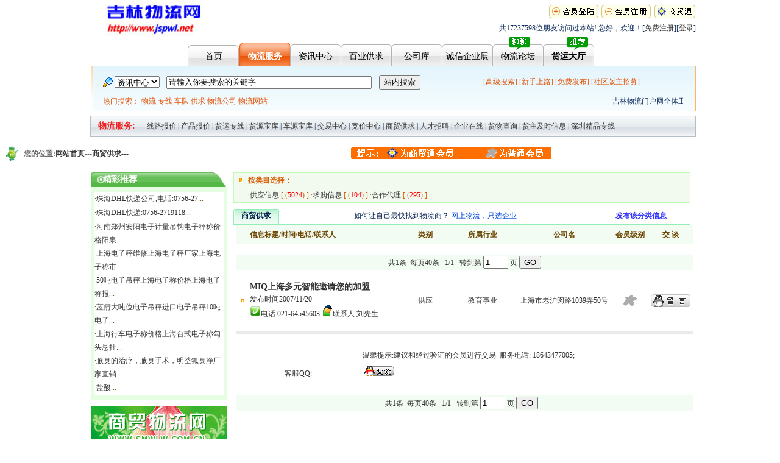

--- FILE ---
content_type: text/html
request_url: http://jspwl.net/Smsc/Smsc.asp?lsid=66
body_size: 8724
content:

<html xmlns="http://www.w3.org/1999/xhtml">
<head>
<meta http-equiv="Content-Type" content="text/html; charset=gb2312" />
<title>商贸供求-吉林物流网  www.jspwl.net  客服：18643477005  QQ：1184187331</title>
<meta name="GOOGLEBOT" content="index,follow" />
<meta name="robots" content="index,follow" />
<META Name="description" Content="商贸供求">
<META Name="keywords" Content="商贸供求,物流,物流网">
<link href="images/smsc.css" rel="stylesheet" type="text/css">
<style type="text/css">
<!--
.STYLE1 {font-weight: bold}
-->
</style>
</head>

<body>
<link href="../images/Index_News.css" rel="stylesheet" type="text/css" />
<table width="1003" border="0" align="center" cellpadding="00" cellspacing="0">
  <tr>
    <td width="214" valign="top"><a href="../Index.asp" target="_blank"><img src="../estar/webclient/images/logo.jpg" width="200" height="60" hspace="10" border="0" /></a></td>
    <td width="789" valign="top"><table width="96%" border="0" align="right" cellpadding="00" cellspacing="0">
        <tr> 
          <td height="7"></td>
        </tr>
        <tr> 
          <td><div align="right"> <a href="../Login.asp"><img src="../images/55_06.gif" alt="吉林物流网  www.jspwl.net  客服：18643477005  QQ：1184187331" width="82" height="24" border="0" /></a>	
              <a href="../User_zc.asp"><img src="../images/55_08.gif" alt="吉林物流网  www.jspwl.net  客服：18643477005  QQ：1184187331" width="83" height="24" border="0" /></a>	
          <a href="../smt.asp" target="_blank"><img src="../images/55_10.gif" alt="吉林物流网  www.jspwl.net  客服：18643477005  QQ：1184187331-" width="69" height="24" border="0" /></a></div></td>
        </tr>
        <tr> 
          <td height="20" align="right" valign="bottom" class="td"> <div align="right" > 
              共17237598位朋友访问过本站! 
              
              您好，欢迎！[<a href="../User_zc.asp">免费注册</a>][<a href="../Login.asp">登录</a>] 
              
            </div></td>
        </tr>
      </table></td>
  </tr>
</table>
<Script Language="JavaScript">
	<!--
	function Search_Null(){
	if (document.Searchform.Keywords.value=="请输入你要搜索的关键字"){
			alert("请输入你要搜索的关键字！");
			return false;
		}
	if (document.Searchform.Keywords.value==""){
			alert("请输入你要搜索的关键字！");
			return false;
		}
		                   }
	// -->
	</Script>
	
<script language="javascript">
		  
function keys0()
{
document.Searchform.Keywords.value="物流";
}
				
function keys1()
{
document.Searchform.Keywords.value="专线";
}
				
function keys2()
{
document.Searchform.Keywords.value="车队";
}
				
function keys3()
{
document.Searchform.Keywords.value="供求";
}
				
function keys4()
{
document.Searchform.Keywords.value="物流公司";
}
				
function keys5()
{
document.Searchform.Keywords.value="物流网站";
}
					
</script>
<style type="text/css">
<!--
.wlfw_titles {
	font-family: "宋体";
	font-size: 14px;
	font-weight: bold;
	color: #F02323;
	text-decoration: none;
}
-->
</style>

<table width="862" height="48" border="0" align="center" cellpadding="00" cellspacing="0">
  <tr>
  <td width="100">&nbsp;</td>
    <td width="85" background="../images/3m56_top_06.gif"><div align="center" ><br />
    <a href="../Index.asp"  title="物流网首页"><font class="title1">首页</font></a></div>
	</td>
    <td width="83" background="../images/Wlfw_08.gif"><div align="center" ><br />
    <a href="../Wlfw.asp"  title="物流网-物流服务"><font class="title1"><font color="#FFFFFF"><b>物流服务</b></font></font></a></div></td>
    <td width="83" background="../images/3m56_Index_09.gif"><div align="center" ><br />
    <a href="../News"   title="物流网-物流资讯"><font class="title1">资讯中心</font></font></a></div></td>
    <td width="83" background="../images/3m56_Index_10.gif"><div align="center" ><br />
    <a href="../By"    title="物流网-百业供求"><font class="title1">百业供求</font></a></div></td>
    <td width="83" background="../images/3m56_Index_11.gif"><div align="center" ><br />
    <a href="../Webbk"   title="物流网-公司库"><font class="title1">公司库</font></a></div></td>
    <td width="83" background="../images/3m56_Index_12.gif"><div align="center" ><br />
        <a href="../xxs.asp"   title="物流网-诚信企业展"><font class="title1">诚信企业展</font></a></div></td>
    <td width="83" background="../images/3m56_Index_13.gif"><div align="center" ><br />
    <a href="../BBS" target="_blank"    title="物流网-物流论坛"><font class="title1">物流论坛</font></a></div></td>
    <td width="84" background="../images/3m56_Index_14.gif"><div align="center" ><br />
    <a href="/estar/webclient" target="_blank"   title="货运大厅，发布查看货运即时信息"><font class="title1"><b>货运大厅</b></font></a></div></td>
    <td width="96">&nbsp;</td>
  </tr>
</table>
<table width="1003" border="0" align="center" cellpadding="00" cellspacing="0" >
  <tr>
  <td width="10" valign="top"></td>
    <td width="10" valign="top" background="../images/3m56_Index_18.gif"><img src="../images/3m56_Index_17.gif" width="4" height="75" /></td>
    <td background="../images/3m56_Index_18.gif" ><table width="98%" border="0" align="center" cellpadding="0" cellspacing="0">
      <tr>
        <td height="9" colspan="4"></td>
      </tr>
		<form id="Searchform" name="Searchform" method="post" action="../Search.asp"  onsubmit="JavaScript: return Search_Null();" target=_blank> 
      <tr>
        <td width="2%"><img src="../images/sousuo.gif" width="16" height="16"></td>
       
	    <td width="9%"><select name="Searchls">
          <option value="资讯中心">资讯中心</option>
		  <option value="百业供求">百业供求</option>
		  <option value="线路报价">线路报价</option>
		  <option value="竞价中心">竞价中心</option>
          <option value="商贸供求">商贸供求</option>
        </select>        </td>
        <td><input name="Keywords" id="Keywords" type="text"  size="40" maxlength="20" onclick="javascript:if(value=='请输入你要搜索的关键字') value=''" value="请输入你要搜索的关键字" />
          &nbsp;   <input type="submit" name="Submit" value="站内搜索">          </td>
        <td width="42%" valign="middle" class="top13"><div align="center">[<a href="../Bbx/Index.asp?id=1" target="_blank"><font color="#E34F01">高级搜索</font></a>] [<a href="../about/Index.asp?id=20" target="_blank"><font color="#E34F01">新手上路</font></a>]  [<a href="../User/Index.asp" target="_blank"><font color="#E34F01">免费发布</font></a>] [<a href="../Bbs/Index.asp" target="_blank"><font color="#E34F01">社区版主招募</font></a>] </div></td>
      </tr>
	   </form>
    </table>
      <table width="98%" height="30" border="0" align="center" cellpadding="0" cellspacing="0">
        <tr>
          <td height="10" colspan="2" class="top13"></td>
        </tr>
        <tr>
          <td width="49%" class="top13" >热门搜索： 
		  <a href=# onclick=keys0()><font class='top13'>物流</font></a>&nbsp;<a href=# onclick=keys1()><font class='top13'>专线</font></a>&nbsp;<a href=# onclick=keys2()><font class='top13'>车队</font></a>&nbsp;<a href=# onclick=keys3()><font class='top13'>供求</font></a>&nbsp;<a href=# onclick=keys4()><font class='top13'>物流公司</font></a>&nbsp;<a href=# onclick=keys5()><font class='top13'>物流网站</font></a>&nbsp;		</td>
          <td width="51%" align="right" class="td"><MARQUEE WIDTH=500 HEIGHT=20 scrollAmount=3 >吉林物流门户网全体工作人员恭祝所有关注本网的企业用户及个人用户；在2020年吉祥如意！生意兴隆！身体康健！祝大家在新的一年里有新的大发展！  </MARQUEE></td>
        </tr>
    </table>
	
	</td>
    <td width="11" valign="top" background="../images/3m56_Index_18.gif"><div align="right"><img src="../images/3m56_Index_20.gif" width="2" height="75" /></div></td>
  </tr>
</table>

<table width="1003" border="0" align="center" cellpadding="00" cellspacing="0">
  <tr>
    <td height="7" colspan="5"></td>
  </tr>
  <tr>
    <td width="9">&nbsp;</td>
    <td width="9" background="../images/Jp_Index_05.gif"><img src="../images/Jp_Index_03.gif" width="6" height="35" /></td>
    <td width="84" background="../images/Jp_Index_05.gif" class="wlfw_titles">&nbsp;物流服务:</td>
    <td width="888" background="../images/Jp_Index_05.gif" class="td"><div align="left"><a href="../Bz/">线路报价</a> | <a href="../Cp/">产品报价</a> |  <a href="../Hyzx/">货运专线</a> | <a href="../Hy/">货源宝库</a> | <a href="../Cy/">车源宝库</a> | <a href="../Jyzx/">交易中心</a> | <a href="../Jjzx/">竞价中心</a> | <a href="../Smsc/">商贸供求</a> |  <a href="../Rc/">人才招聘</a> | <a href="../szzx.asp" target="_blank">企业在线</a>  | <a href="../Gshw.asp" target="_blank">货物查询</a>  | <a href="../jyzx/Hztd.asp" target="_blank">货主及时信息</a>  | <a href="../Glzx.asp" target="_blank">深圳精品专线</a></div></td><td width="13" background="../images/Jp_Index_05.gif"><div align="right"><img src="../images/Jp_Index_07.gif" width="7" height="35" /></div></td>
  <tr>
    <td height="7" colspan="5"></td>
  </tr>
  </tr>
</table>

<table width="983" border="0" align="center" cellpadding="0" cellspacing="0" class="smsc11">
  <tr>
    <td width="29"><img src="../Cp/images/baojia_04.gif" width="20" height="25" /></td>
    <td width="448"><strong>您的位置:<a href="../Index.asp" target="_blank">网站首页</a>---<a href="index.asp">商贸供求---</a></strong></td>
    <td width="506" align="center"><img src="images/newsm_40.gif" width="329" height="19"></td>
  </tr>
</table>
<table width="1003" border="0" align="center" cellpadding="0" cellspacing="0">
  <tr>
    <td colspan="4" height="10"></td>
  </tr>
  <tr>
    <td width="10"></td>
    <td width="224" valign="top"><table width="224" border="0" cellspacing="0" cellpadding="0">
  <tr>
    <td height="24" background="images/newsmgj_03.gif" class="smsc09">&nbsp;&nbsp;&nbsp;&nbsp; 精彩推荐</td>
  </tr>
  <tr>
    <td height="8" align="center" bgcolor="#E5FEE1"></td>
  </tr>
  <tr>
    <td align="center" bgcolor="#E5FEE1"><table width="95%" border="0" align="center" cellpadding="0" cellspacing="0" bgcolor="#FFFFFF" class="smsc02">
      
      <tr>
        <td height="23">·<a href="Smsc_ss.asp?id=7005" target="_blank">珠海DHL快递公司,电话:0756-27</a>...</td>
      </tr>
      
      <tr>
        <td height="23">·<a href="Smsc_ss.asp?id=7004" target="_blank">珠海DHL快递:0756-2719118</a>...</td>
      </tr>
      
      <tr>
        <td height="23">·<a href="Smsc_ss.asp?id=7001" target="_blank">河南郑州安阳电子计量吊钩电子秤称价格阳泉</a>...</td>
      </tr>
      
      <tr>
        <td height="23">·<a href="Smsc_ss.asp?id=6998" target="_blank">上海电子秤维修上海电子秤厂家上海电子称市</a>...</td>
      </tr>
      
      <tr>
        <td height="23">·<a href="Smsc_ss.asp?id=6993" target="_blank">50吨电子吊秤上海电子称价格上海电子称报</a>...</td>
      </tr>
      
      <tr>
        <td height="23">·<a href="Smsc_ss.asp?id=6992" target="_blank">蓝箭大吨位电子吊秤进口电子吊秤10吨电子</a>...</td>
      </tr>
      
      <tr>
        <td height="23">·<a href="Smsc_ss.asp?id=6991" target="_blank">上海行车电子称价格上海台式电子称勾头悬挂</a>...</td>
      </tr>
      
      <tr>
        <td height="23">·<a href="Smsc_ss.asp?id=6983" target="_blank">腋臭的治疗，腋臭手术，明荃狐臭净厂家直销</a>...</td>
      </tr>
      
      <tr>
        <td height="23">·<a href="Smsc_ss.asp?id=6973" target="_blank">盐酸</a>...</td>
      </tr>
      
    </table></td>
  </tr>
  <tr bgcolor="#E5FEE1">
    <td height="8"></td>
  </tr>
</table>
<table width="224" border="0" cellpadding="0" cellspacing="0" bgcolor="#FFFFFF">
  <tr>
    <td height="10"></td>
  </tr>
  <tr>
    <td><div align='center'><img src='../adpic/2007629917865216.gif' width='224' height='71' border='0' vspace='0'  hspace='0'  alt='物流网广告82'> </div></td>
  </tr>
  <tr>
    <td height="10"></td>
  </tr>
</table>
<table width="224" border="0" cellspacing="0" cellpadding="0">
  <tr>
    <td height="24" background="images/newsmgj_25.gif" class="smsc09">&nbsp;&nbsp;&nbsp;&nbsp; 商贸导航 </td>
  </tr>
  <tr>
    <td height="8" align="center" bgcolor="#E5FEE1"></td>
  </tr>
  <tr>
    <td align="center" bgcolor="#E5FEE1"><table width="95%" border="0" cellpadding="0" cellspacing="0" bgcolor="#FFFFFF" class="smsc06">
      
      <tr>
        
        <td height="25">·<a href="Smsc.asp?lsid=79"  target="_blank">市政、公用事业</a> </td>
        
        <td height="25" >·<a href="Smsc.asp?lsid=78"  target="_blank">纺织、服装</a> </td>
      </tr>
      <tr>
        
        <td height="25">·<a href="Smsc.asp?lsid=77"  target="_blank">轻工</a> </td>
        
        <td height="25" >·<a href="Smsc.asp?lsid=76"  target="_blank">房地产、建筑、装潢</a> </td>
      </tr>
      <tr>
        
        <td height="25">·<a href="Smsc.asp?lsid=75"  target="_blank">造纸、印刷、包装</a> </td>
        
        <td height="25" >·<a href="Smsc.asp?lsid=74"  target="_blank">木材、家具</a> </td>
      </tr>
      <tr>
        
        <td height="25">·<a href="Smsc.asp?lsid=73"  target="_blank">广告、策划、设计</a> </td>
        
        <td height="25" >·<a href="Smsc.asp?lsid=72"  target="_blank">新闻出版、广播电视</a> </td>
      </tr>
      <tr>
        
        <td height="25">·<a href="Smsc.asp?lsid=71"  target="_blank">信息咨询、人才交流</a> </td>
        
        <td height="25" >·<a href="Smsc.asp?lsid=70"  target="_blank">金融、保险</a> </td>
      </tr>
      <tr>
        
        <td height="25">·<a href="Smsc.asp?lsid=69"  target="_blank">化学化工、生物制药</a> </td>
        
        <td height="25" >·<a href="Smsc.asp?lsid=68"  target="_blank">综合性工商企业</a> </td>
      </tr>
      <tr>
        
        <td height="25">·<a href="Smsc.asp?lsid=67"  target="_blank">五金矿产、金属制品</a> </td>
        
        <td height="25" >·<a href="Smsc.asp?lsid=66"  target="_blank">教育事业</a> </td>
      </tr>
      <tr>
        
        <td height="25">·<a href="Smsc.asp?lsid=65"  target="_blank">医疗、卫生事业</a> </td>
        
        <td height="25" >·<a href="Smsc.asp?lsid=64"  target="_blank">文化、艺术</a> </td>
      </tr>
      <tr>
        
        <td height="25">·<a href="Smsc.asp?lsid=63"  target="_blank">文娱体育、办公用品</a> </td>
        
        <td height="25" >·<a href="Smsc.asp?lsid=62"  target="_blank">日用生活服务</a> </td>
      </tr>
      <tr>
        
        <td height="25">·<a href="Smsc.asp?lsid=61"  target="_blank">商业服务</a> </td>
        
        <td height="25" >·<a href="Smsc.asp?lsid=60"  target="_blank">物资供销</a> </td>
      </tr>
      <tr>
        
        <td height="25">·<a href="Smsc.asp?lsid=59"  target="_blank">饮食、旅游业</a> </td>
        
        <td height="25" >·<a href="Smsc.asp?lsid=58"  target="_blank">粮油、副食</a> </td>
      </tr>
      <tr>
        
        <td height="25">·<a href="Smsc.asp?lsid=57"  target="_blank">其它</a> </td>
        
        <td height="25" >·<a href="Smsc.asp?lsid=56"  target="_blank">邮政、电信</a> </td>
      </tr>
      <tr>
        
        <td height="25">·<a href="Smsc.asp?lsid=55"  target="_blank">电子电器、通讯设备</a> </td>
        
        <td height="25" >·<a href="Smsc.asp?lsid=54"  target="_blank">农林牧副渔</a> </td>
      </tr>
      <tr>
        
        <td height="25">·<a href="Smsc.asp?lsid=53"  target="_blank">动力、电力</a> </td>
        
        <td height="25" >·<a href="Smsc.asp?lsid=52"  target="_blank">计算机业</a> </td>
      </tr>
      <tr>
        
        <td height="25">·<a href="Smsc.asp?lsid=51"  target="_blank">科研设计、科技开发</a> </td>
        
        <td height="25" >·<a href="Smsc.asp?lsid=50"  target="_blank">机电设备、电力</a> </td>
      </tr>
      <tr>
        
        <td height="25">·<a href="Smsc.asp?lsid=49"  target="_blank">仪器仪表、度量衡器</a> </td>
        
        <td height="25" >·<a href="Smsc.asp?lsid=48"  target="_blank">机械制造及设备</a> </td>
      </tr>
      <tr>
        
        <td height="25">·<a href="Smsc.asp?lsid=47"  target="_blank">各种车辆制造与销售</a> </td>
        
        <td height="25" >·<a href="Smsc.asp?lsid=46"  target="_blank">联运</a> </td>
      </tr>
      <tr>
        
        <td height="25">·<a href="Smsc.asp?lsid=45"  target="_blank">物流设备</a> </td>
        
        <td height="25" >·<a href="Smsc.asp?lsid=44"  target="_blank">物流软件</a> </td>
      </tr>
      <tr>
        
        <td height="25">·<a href="Smsc.asp?lsid=43"  target="_blank">商检报关</a> </td>
        
        <td height="25" >·<a href="Smsc.asp?lsid=42"  target="_blank">特种物流</a> </td>
      </tr>
      <tr>
        
        <td height="25">·<a href="Smsc.asp?lsid=41"  target="_blank">物流园区</a> </td>
        
        <td height="25" >·<a href="Smsc.asp?lsid=40"  target="_blank">仓储配送</a> </td>
      </tr>
      <tr>
        
        <td height="25">·<a href="Smsc.asp?lsid=39"  target="_blank">货运代理</a> </td>
        
        <td height="25" >·<a href="Smsc.asp?lsid=38"  target="_blank">吊车装卸</a> </td>
      </tr>
      <tr>
        
        <td height="25">·<a href="Smsc.asp?lsid=37"  target="_blank">货物包装</a> </td>
        
        <td height="25" >·<a href="Smsc.asp?lsid=36"  target="_blank">搬家搬厂</a> </td>
      </tr>
      <tr>
        
        <td height="25">·<a href="Smsc.asp?lsid=35"  target="_blank">货运代理</a> </td>
        
        <td height="25" >·<a href="Smsc.asp?lsid=34"  target="_blank">第三方物流</a> </td>
      </tr>
      <tr>
        
        <td height="25">·<a href="Smsc.asp?lsid=33"  target="_blank">国际快递</a> </td>
        
        <td height="25" >·<a href="Smsc.asp?lsid=32"  target="_blank">国内快递</a> </td>
      </tr>
      <tr>
        
        <td height="25">·<a href="Smsc.asp?lsid=31"  target="_blank">国际铁运</a> </td>
        
        <td height="25" >·<a href="Smsc.asp?lsid=30"  target="_blank">国内铁运</a> </td>
      </tr>
      <tr>
        
        <td height="25">·<a href="Smsc.asp?lsid=29"  target="_blank">国际海运</a> </td>
        
        <td height="25" >·<a href="Smsc.asp?lsid=28"  target="_blank">国内水运</a> </td>
      </tr>
      <tr>
        
        <td height="25">·<a href="Smsc.asp?lsid=27"  target="_blank">国际空运</a> </td>
        
        <td height="25" >·<a href="Smsc.asp?lsid=26"  target="_blank">国内空运</a> </td>
      </tr>
      <tr>
        
        <td height="25">·<a href="Smsc.asp?lsid=25"  target="_blank">公路专线</a> </td>
        
        <td height="25" >·<a href="Smsc.asp?lsid=24"  target="_blank">环保 </a> </td>
      </tr>
      <tr>
        
        <td height="25">·<a href="Smsc.asp?lsid=23"  target="_blank">能源 </a> </td>
        
        <td height="25" >·<a href="Smsc.asp?lsid=22"  target="_blank">体育用品 </a> </td>
      </tr>
      <tr>
        
        <td height="25">·<a href="Smsc.asp?lsid=21"  target="_blank">广告、策划 </a> </td>
        
        <td height="25" >·<a href="Smsc.asp?lsid=20"  target="_blank">娱乐、休闲</a> </td>
      </tr>
      <tr>
        
        <td height="25">·<a href="Smsc.asp?lsid=19"  target="_blank">服务业 </a> </td>
        
        <td height="25" >·<a href="Smsc.asp?lsid=18"  target="_blank">办公、教育 </a> </td>
      </tr>
      <tr>
        
        <td height="25">·<a href="Smsc.asp?lsid=17"  target="_blank">食品 </a> </td>
        
        <td height="25" >·<a href="Smsc.asp?lsid=16"  target="_blank">冶金矿产</a> </td>
      </tr>
      <tr>
        
        <td height="25">·<a href="Smsc.asp?lsid=15"  target="_blank">家用电器</a> </td>
        
        <td height="25" >·<a href="Smsc.asp?lsid=14"  target="_blank">安全、保安</a> </td>
      </tr>
      <tr>
        
        <td height="25">·<a href="Smsc.asp?lsid=13"  target="_blank">纺织</a> </td>
        
        <td height="25" >·<a href="Smsc.asp?lsid=12"  target="_blank">工业设备</a> </td>
      </tr>
      <tr>
        
        <td height="25">·<a href="Smsc.asp?lsid=11"  target="_blank">电子</a> </td>
        
        <td height="25" >·<a href="Smsc.asp?lsid=10"  target="_blank">家居用品</a> </td>
      </tr>
      <tr>
        
        <td height="25">·<a href="Smsc.asp?lsid=9"  target="_blank">化工</a> </td>
        
        <td height="25" >·<a href="Smsc.asp?lsid=8"  target="_blank">艺术、工艺</a> </td>
      </tr>
      <tr>
        
        <td height="25">·<a href="Smsc.asp?lsid=7"  target="_blank">建筑装修</a> </td>
        
        <td height="25" >·<a href="Smsc.asp?lsid=6"  target="_blank">电脑、软件</a> </td>
      </tr>
      <tr>
        
        <td height="25">·<a href="Smsc.asp?lsid=5"  target="_blank">服装</a> </td>
        
        <td height="25" >·<a href="Smsc.asp?lsid=4"  target="_blank">医药保健</a> </td>
      </tr>
      <tr>
        
        <td height="25">·<a href="Smsc.asp?lsid=3"  target="_blank">包装、印刷</a> </td>
        
        <td height="25" >·<a href="Smsc.asp?lsid=2"  target="_blank">交通运输 </a> </td>
      </tr>
      <tr>
        
        <td height="25">·<a href="Smsc.asp?lsid=1"  target="_blank">农业</a> </td>
        
      </tr>
    </table></td>
  </tr>
  <tr>
    <td height="8" bgcolor="#E5FEE1"></td>
  </tr>
</table>
 </td>
    <td width="10"></td>
    <td valign="top"><table width="750" border="0" align="center" cellpadding="0" cellspacing="0" class="xlbj01">
  <tr>
            <td width="3%" align="center" class="hyzx02"><img src="../Bz/images/newsm_34.gif" width="5" height="7" /></td>
            <td width="97%"><strong>按类目选择：</strong></td>
          </tr>
          <tr>
            <td>&nbsp;</td>
            <td class="xlbj00">·<a href="Smsc.asp?ls=3">供应信息</a> [
              (<font color='#Ff0000'>5024</font>)
              ] ·<a href="Smsc.asp?ls=4">求购信息</a> [
              (<font color='#Ff0000'>104</font>)
              ] ·<a href="Smsc.asp?ls=5">合作代理</a> [
              (<font color='#Ff0000'>295</font>)
              ]</td>
          </tr>
        </table>
      
<table width="750" border="0" align="center" cellpadding="0" cellspacing="0" class="smsc10">
  <tr>
          <td height="10" colspan="3" align="center"></td>
        </tr>
        <tr>
          <td width="75" height="24" align="center" background="images/newsmgj_05.gif"><strong>商贸供求</strong></td>
          <td align="center">如何让自己最快找到物流商？ <font color="#0044DD">网上物流，只选企业</font> </td>
          <td align="center"><a href="../User/Smsc.asp?flid=2" target="_blank"><font color="#3333FF"><b>发布该分类信息</b></font></a><a href="../smt.asp" target="_blank"></a> </td>
        </tr>
        <tr>
          <td height="3" colspan="3" align="center" bgcolor="94ECB8"></td>
        </tr>
      </table>
      
<table width="750" border="0" align="center" cellpadding="0" cellspacing="0" bgcolor="#FFFFFF" >
  <tr class="smsc04">
            <td width="23" bgcolor="#F3FCF2">&nbsp;</td>
            <td width="249" bgcolor="#F3FCF2"><strong>信息标题/时间/电话/联系人</strong></td>
            <td width="78" height="30" align="center" bgcolor="#F3FCF2"><strong>类别</strong></td>
            <td width="110" align="center" bgcolor="#F3FCF2"><strong>所属行业</strong></td>
            <td width="157" align="center" bgcolor="#F3FCF2"><strong>公司名</strong></td>
            <td width="60" align="center" bgcolor="#F3FCF2"><strong>会员级别</strong></td>
            <td width="73" align="center" bgcolor="#F3FCF2"><strong>交 谈</strong></td>
          </tr>
          
          <tr>
            <td height="14" colspan="7">&nbsp;</td>
          </tr>
          <tr>
            <form name="form2" method="post" action="?dq=&ls=">
              <td height="30" colspan="7" align="center" bgcolor="#F3FCF2"    class="hyzx06">共1条&nbsp; 每页40条&nbsp;&nbsp; 1/1&nbsp;&nbsp;
                  
                转到第
                <input id="fid" size="3" value="1" name="fid" />
                页
                <input name="button" type="submit" class="vekeebtn" onClick="" value="GO" />              </td>
            </form>
          </tr>
          
          <tr >
            <td align="center" class="hyzx07"><img src="../jyzx/images/rcjob_icon.gif" width="5" height="5"></td>
            <td class="hyzx07"><a href="Smsc_ss.asp?id=4308" target="_blank"><b><font style="font-size:14px"><strong>MIQ上海多元智能邀请您的加盟</strong></font></b></a><br />
                发布时间2007/11/20<a href="Smsc_ss.asp?id=4308" target="_blank"></a><br/><img src="images/lxfs.gif" width="18" height="18">电话:021-64545603 <img src="images/lxr.gif" width="18" height="18">联系人:刘先生</td>
            <td align="center" class="hyzx07"><a href="Smsc_ss.asp?id=4308" target="_blank">
              供应
            </a></td>
            <td align="center" class="hyzx07">教育事业</td>
            <td align="center" class="hyzx07"><a href="../Smt/?user=miqsha" target="_blank">上海市老沪闵路1039弄50号  </a></td>
            <td align="center" class="hyzx07"><img src="../jyzx/images/newsm_41.gif" width="22" height="19">
                </td>
            <td align="center" class="hyzx07">
                <a href="../userly.asp?user=miqsha" target="_blank"><img src="../hyzx/images/newsm_38.gif" alt="点击这里给我留言" width="65" height="21" border="0"></a>
                          </td>
          </tr>
		  		  <tr>
    <td height="5" colspan="7" bgcolor="#EAEAEA"></td>
  </tr>
          
          <tr >
            <td height="50" colspan="7" align="center" bgcolor="#FFFFFF" class="hyzx07"><table width="100%" border="0" cellspacing="0" cellpadding="0" class="top1">
  <tr>
    <td height="10" colspan="4" align="center" valign="baseline"></td>
  </tr>
  <tr>
    <td width="10" align="center" valign="baseline"></td>
    <td width="11" align="center" valign="baseline"></td>
    <td height="30" colspan="2" align="center"><span class="xlbj06">温馨提示:建议和经过验证的会员进行交易&nbsp; 
 服务电话:
		  18643477005;	

&nbsp;</span></td>
  </tr>
  <tr>
    <td align="center" valign="baseline">&nbsp;</td>
    <td align="center" valign="baseline">&nbsp;</td>
    <td width="193"><span class="xlbj06">&nbsp;&nbsp;&nbsp;&nbsp;&nbsp;&nbsp;&nbsp;&nbsp;&nbsp;&nbsp;&nbsp;&nbsp;&nbsp;&nbsp;&nbsp;&nbsp;&nbsp;&nbsp;&nbsp; 客服QQ: </span></td>
    <td width="553" height="30"><span class="xlbj06">
      <a href='tencent://message/?uin=1184187331&Site=吉林物流网&Menu=yes' target='_blank'><img src='../images/qq1.gif' alt='点击这里给我发消息' width='50' height='20' border='0'></a> &nbsp;&nbsp;&nbsp;
    </span></td>
  </tr>
  <tr>
    <td height="10" colspan="4" align="center" class="xlbj07"></td>
  </tr>
</table>
</td>
          </tr>
          <tr >
            <form name="form2" method="post" action="?dq=&ls=">
              <td height="30" colspan="7" align="center" bgcolor="#F3FCF2" class="hyzx06">共1条&nbsp; 每页40条&nbsp;&nbsp; 1/1&nbsp;&nbsp;
                  
                转到第
                <input id="fid" size="3" value="1" name="fid2" />
                页
                <input name="button" type="submit" class="vekeebtn" onClick="" value="GO" />
                &nbsp;&nbsp; </td></form>
          </tr>
          
      </table>
</td>
  </tr>
</table>
<table width="1003" border="0" cellspacing="0" cellpadding="0">
  <tr>
    <td height="10"></td>
  </tr>
</table>
<table width="1003" border="0" align="center" cellpadding="0" cellspacing="0">
  <tr>
    <td height="5" bgcolor="#FF6633"></td>
  </tr>
</table>
<table width="1003" border="0" align="center" cellpadding="0" cellspacing="0"  class="td">
  <tr>
    <td height="10" align="center"></td>
  </tr>
  <tr>
    <td height="30" align="center"><a href="../about/Index.asp?id=17" target="_blank"><font color="#333333">网站简介</font></a> |<a href="../Link.asp" target="_blank"><font color="#333333"> 友情链接</font></a> |  <a href="../about/Index.asp?id=9" target="_blank"><font color="#333333">关于我们</font></a> | <a href="../about/Index.asp?id=10" target="_blank"><font color="#333333">联系我们</font></a> | <a href="../about/ggfh.asp" target="_blank"><font color="#333333">广告服务</font></a> | <a href="../about/Index.asp?id=8" target="_blank"><font color="#333333">帮助中心</font></a> | <a href="../about/Index.asp?id=51" target="_blank"><font color="#333333">支付中心</font></a> | <a href="../about/Index.asp?id=24" target="_blank"><font color="#333333">服务条款</font></a> |<font color="#333333">&nbsp; </font><a href="../about/Cooperation.asp" target="_blank"><font color="#333333">合作加盟</font></a> | <a href="../about/Index.asp?id=22" target="_blank"><font color="#333333">版权声明</font></a> | <a href="../about/voice.asp" target="_blank"><font color="#333333">留言反馈</font></a>   | <a href="../Map.asp" target="_blank"><font color="#333333">网站地图 </font></a> </td>
  </tr>
  <tr>
    <td height="10" valign="top" bgcolor="#FFFFFF"></td>
  </tr>
  <tr>
    <td valign="top" bgcolor="#FFFFFF" class="smtus2"><P align=center>吉林物流网-打造全国最强的物流网站&nbsp; 网站服务电话：13364341060&nbsp; QQ：1184187331&nbsp;<BR>&nbsp;&nbsp;&nbsp; 版权所有 <A href="http://www.miibeian.gov.cn/">吉ICP备14000710号</A><BR></P></td>
  </tr>
</table>

</body>
</html>


--- FILE ---
content_type: text/css
request_url: http://jspwl.net/Smsc/images/smsc.css
body_size: 1094
content:
body{
	font-size: 12px;
	color: #333333;
	margin-left: 0px;
	margin-top: 0px;
	margin-right: 0px;
	margin-bottom: 0px;
	background-color: #FFFFFF;
}
.webbk03 {
	text-decoration: none;
	font-weight: normal;
	margin: 0px;
	padding: 0px;
	font-size: 12px;
	line-height: 24px;
	color: #333333;
}

.top1{
	COLOR: #333333;
	font-weight: normal;
	margin: 0px;
	padding: 0px;
	font-size: 12px;
	text-decoration: none;
	line-height: 22px;
	border-bottom-width: 1px;
	border-bottom-style: dashed;
	border-bottom-color: #E7E7E7;
}
.top2{
	COLOR: #0044DD;
	font-weight: normal;
	margin: 0px;
	padding: 0px;
	font-size: 12px;
	text-decoration: none;
	line-height: 20px;
}
.top3 {
	HEIGHT: 0px;
	text-decoration: none;
	font-weight: normal;
	margin: 0px;
	padding: 0px;
	font-size: 12px;
	line-height: 20px;
	color: #0044DD;
}
.top4 {
	text-decoration: none;
	font-weight: normal;
	margin: 0px;
	padding: 0px;
	font-size: 12px;
	line-height: 24px;
	color: #FFF2D6;
}
.smsc01{
	COLOR: #FFFFFF;
	font-weight: normal;
	margin: 0px;
	padding: 0px;
	border: 0px solid #FFFFFF;
	font-size: 12px;
	text-decoration: none;
}
.smsc02 {
	HEIGHT: 0px;
	text-decoration: none;
	font-weight: normal;
	margin: 0px;
	padding: 0px;
	font-size: 12px;
	line-height: 22px;
	color: #6E4702;
}
.smsc03 {
	text-decoration: none;
	font-weight: normal;
	margin: 0px;
	padding: 0px;
	font-size: 12px;
	line-height: 24px;
	color: #333333;
}
.smsc04 {
	HEIGHT: 26px;
	text-decoration: none;
	margin: 0px;
	padding: 0px;
	font-size: 12px;
	line-height: 24px;
	font-weight: bold;
	color: #6E4702;
}
.smsc05 {
	HEIGHT: 0px;
	text-decoration: none;
	font-weight: normal;
	margin: 0px;
	padding: 0px;
	font-size: 12px;
	line-height: 22px;
	color: #333333;
}
.smsc06 {
	HEIGHT: 0px;
	text-decoration: none;
	margin: 0px;
	padding: 0px;
	font-size: 12px;
	line-height: 30px;
	font-weight: normal;
	color: #333333;
}
.smsc07 {
	HEIGHT: 0px;
	text-decoration: none;
	font-size: 12px;
	font-weight: normal;
	color: #333333;
	margin-top: 0px;
	margin-right: 0px;
	margin-bottom: 0px;
	margin-left: 0px;
	padding-top: 0px;
	padding-right: 0px;
	padding-bottom: 0px;
	padding-left: 0px;
	border-right-width: 1px;
	border-bottom-width: 1px;
	border-left-width: 1px;
	border-right-style: solid;
	border-bottom-style: solid;
	border-left-style: solid;
	border-right-color: #E8E7E7;
	border-bottom-color: #E8E7E7;
	border-left-color: #E8E7E7;
	line-height: 25px;
}
.smsc08 {
	HEIGHT: 0px;
	text-decoration: none;
	margin: 0px;
	padding: 0px;
	font-size: 15px;
	line-height: 25px;
	font-weight: bold;
	color: #333333;
}
.jjzx03 {
	text-decoration: none;
	font-weight: normal;
	margin: 0px;
	padding: 0px;
	font-size: 12px;
	line-height: 24px;
	color: #333333;
}

.hyzx02 {
	HEIGHT: 0px;
	text-decoration: none;
	font-weight: normal;
	margin: 0px;
	padding: 0px;
	font-size: 12px;
	line-height: 24px;
	color: #0044DD;
}
.hyzx06 {
	HEIGHT: 0px;
	text-decoration: none;
	margin: 0px;
	padding: 0px;
	font-size: 12px;
	line-height: 26px;
	font-weight: normal;
	color: #333333;
}
.hyzx07 {
	text-decoration: none;
	margin: 0px;
	padding: 0px;
	font-size: 12px;
	line-height: 20px;
	font-weight: normal;
	color: #333333;
	height: 100px;
	border-bottom-width: 1px;
	border-bottom-style: dashed;
	border-bottom-color: #CCCCCC;
}
.cbbj02 {
	HEIGHT: 0px;
	text-decoration: none;
	font-weight: normal;
	margin: 0px;
	padding: 0px;
	font-size: 12px;
	color: #333333;
}
xlbj00{
	margin: 0px;
	padding: 0px;
	text-decoration: none;
	font-size: 12px;
	font-weight: normal;
	color: #D85D02;
	line-height: 24px;
}
.xlbj01{
	margin: 0px;
	padding: 0px;
	border: 1px solid #BFFDB5;
	text-decoration: none;
	background-color: #F2FAF0;
	height: 50px;
	font-size: 12px;
	font-weight: normal;
	color: #D85D02;
	line-height: 24px;
}
.smtus2{
	COLOR: #001D4C;
	font-weight: normal;
	margin: 0px;
	padding: 0px;
	font-size: 12px;
	text-decoration: none;
	line-height: 25px;
}
.smsc09 {
	HEIGHT: 0px;
	text-decoration: none;
	margin: 0px;
	padding: 0px;
	font-size: 14px;
	line-height: 24px;
	font-weight: bold;
	color: #FFFFFF;
}
.smsc10 {
	HEIGHT: 0px;
	text-decoration: none;
	margin: 0px;
	padding: 0px;
	font-size: 12px;
	font-weight: normal;
	color: #001D4C;
}
.smsc11 {
	text-decoration: none;
	padding: 0px;
	border-bottom-width: 1px;
	border-bottom-style: dashed;
	border-bottom-color: #CCCCCC;
	height: 40px;
	margin-top: 0px;
	margin-right: 10px;
	margin-bottom: 0px;
	margin-left: 10px;
	font-size: 12px;
	line-height: 40px;
	font-weight: normal;
	color: #666666;
}
.smsc12 {
	text-decoration: none;
	margin: 0px;
	padding: 0px;
	font-size: 12px;
	line-height: 20px;
	font-weight: normal;
	color: #333333;
	border-bottom-width: 1px;
	border-bottom-style: dashed;
	border-bottom-color: #CCCCCC;
}
A:link {
	FONT-SIZE: 9pt; COLOR: #333333; TEXT-DECORATION: none
}
A:unknown {
	FONT-SIZE: 9pt; COLOR: #ff6600; TEXT-DECORATION: none
}
A:visited {
	FONT-SIZE: 9pt; COLOR: #333333; TEXT-DECORATION: none
}
A:active {
	FONT-SIZE: 9pt; COLOR: #333333; TEXT-DECORATION: none
}
A:hover {
	FONT-SIZE: 9pt; COLOR: #333333; TEXT-DECORATION: underline
}


--- FILE ---
content_type: text/css
request_url: http://jspwl.net/images/Index_News.css
body_size: 609
content:
.TD {
	FONT-SIZE: 9pt;
	MARGIN: 0px;
	COLOR: #102D5D;
FONT-FAMILY: Verdana, Arial, Helvetica, sans-serif, ??ì?
; 	line-height: 18px;text-align: center;
}

.web_title {
		font-family: "宋体";
		font-size: 12px;
		line-height: 25px;
		font-weight: 100;
		color: #102D5D;
		text-decoration: none;
		border-bottom-width: 1px;
		border-bottom-style: solid;
		border-bottom-color: C6C4C4;
		background-color: #F3F3F3;
}
.news_title_font {
	font-family: "宋体";
	font-size: 12px;
	line-height: 23px;
	font-weight: 100;
	color: #102D5D;
	text-decoration: none;
}


.title1 {
	font-family: "宋体";
	font-size: 14px;
	font-weight: 100;
	color: #000000;
	text-decoration: none;
}
.top13 {
	font-family: "宋体";
	font-size: 12px;
	font-weight: 100;
	color: #E34F01;
	text-decoration: none;
}
.hwzx_txet {
	font-family: "宋体";
	font-size: 12px;
	line-height: 23px;
	font-weight: 100;
	color: #797878;
	text-decoration: none;
}
.hy_text {
	font-family: "宋体";
	font-size: 12px;
	line-height: 23px;
	font-weight: 100;
	color: #000000;
	text-decoration: none;
}
.ttd{
	COLOR: #000000;
	font-weight: normal;
	margin: 0px;
	padding: 0px;
	font-size: 12px;
	text-decoration: none;
	line-height: 22px;
	background-color: #F4F4F4;
	border: 1px solid #C9CACB;
}
